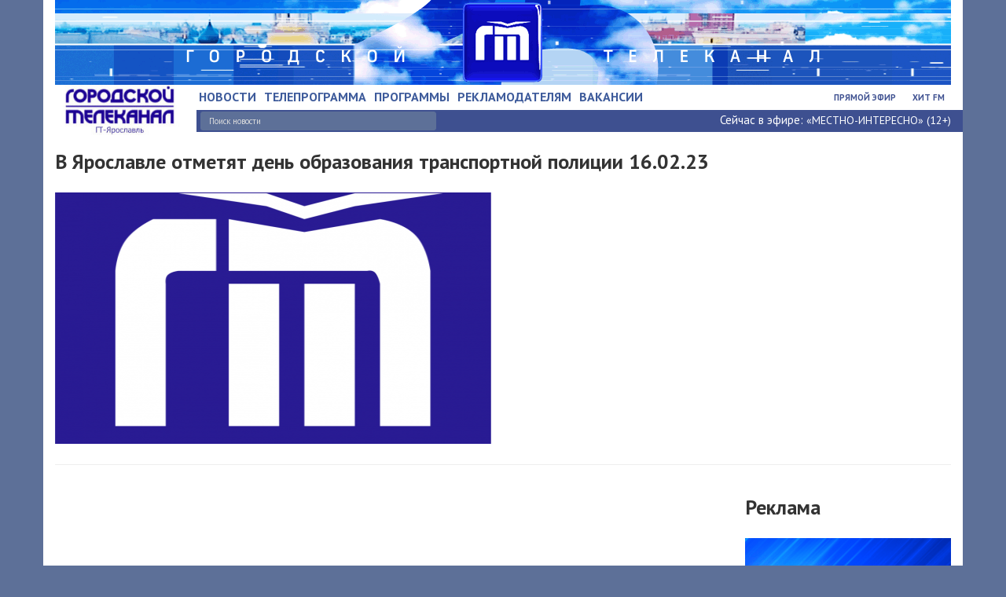

--- FILE ---
content_type: text/css
request_url: https://gtk.tv/html/css/custom.css
body_size: 5636
content:
article, aside, details, figcaption, figure, 
footer, header, hgroup, menu, nav, section {
    display: block;
}
body {
    line-height: 1;
    background: #5d7098;
}
ol, ul {
    list-style: none;
    -webkit-padding-start: 0px;
    -moz-padding-start: 0px;
}
blockquote, q {
    quotes: none;
}
blockquote:before, blockquote:after,
q:before, q:after {
    content: '';
    content: none;
}
table {
    border-collapse: collapse;
    border-spacing: 0;
}

p {
    margin: 0 0 10px;
}

* {
    font-family: 'PT Sans', sans-serif;
}

.italic {
    font-style: normal;
    font-weight: normal;
}

@media (min-width: 990px){
.mejs-container.svg.mejs-video {

    width: 60%!important;
}
.gtk-news.one .gtk-news-image-main .col-md-4{

width: 35%!important;

}

}

img {
    vertical-align: middle;
    max-width: 100%;
    height: normal;
    
}

@media (max-width: 660px){
    .gtk-news.one .row .col-md-12{

        flex-wrap: wrap;

    }
}
.livebackg.close 
{
    background: rgba(255,255,255,0.5);
    margin-right: -5px;
    margin-top: -5px;
    padding: 1px 5px;
    opacity: 1;
    border-radius: 0px 5px 0px 5px;
}

.headslider img {

}

.row.info-top-block {
    padding-top: 25px;
    font-size: 14px;
    margin-bottom: 0px;
}

section.document {
    //background: #f3f5f6;
   // background: #EDF1F3;
}

footer {
   // background: #3e5090;
   // padding-top: 30px;
   // padding-bottom: 20px;
}

footer .container {
    padding-top: 30px;
   padding-bottom: 20px;
       background: rgba(62, 91, 155, 1);
}

.pd-right-5px {
    padding-right: 5px;
}

.container{
    background: #ffffff;
}
.row.main-menu-top {
	margin-top: 4px;
}

#main-menu {
    display: table;
    width: 100%;
    margin-top: 3px;
}
#main-menu li {
    display: table-cell;
    text-align: left;
}
#main-menu a {
    display: block;
    font-size: 16px;
    color: #3e5b9b;
    text-align: left;
    padding: 0 10px 0 0;
    text-align: center;
	font-weight: 700;
}

.no-padding {
    /* padding: 0px!important; */
}

.col-no-padding {
     padding: 0px!important; 
}
.no-padding-left {
    padding-left: 0px!important;
}

#main-menu ul {
    padding: 0px;
    display: table-row;
}

.secondary-menu {
    display: table;
    width: 100%;
}
.secondary-menu li {
    display: block;
    float: right;
    margin-left: 5px;
    /*width: 88px;*/
}

.secondary-menu a {
    display: block;
    font-size: 11px;
    color:#3e5090;
    text-align: center;
	border: 1px solid #fff;
   /* border: 1px solid #3e5090;
    border-radius: 3px; */
    padding: 6px 7px;
	text-transform: uppercase;
	font-weight: 600;
}

.secondary-menu li.active a, .secondary-menu a:hover {
    background: #3e5090;
	border: 1px solid #3e5090;
    border-radius: 3px;
    color: #fff;
    text-decoration: none;
}

.line-under-menu {
	background: #3e5090;
	color: #fff;
	margin-top: 3px;
}
.line-under-menu {
	background: #3e5090;
	color: #fff;
	margin-top: 3px;
}

p.header-traffic {
    text-align: right;
}

p.header-money {
    text-align: center;
}

p.header-weather {
    text-align: center;
}

.info-top-block p {
    line-height: 29px;
    margin-bottom: 8px;
    font-weight: bold;
}

#now-on-tv {
    text-align: right;
    margin-bottom: 5px;
    margin-top: 5px;
    font-size: 15px;
}
#now-on-tv a {
	color: #fff;
}

.nanobar.nb-first .bar {
    height: 3px;
    background: #8753a1;
}

.nanobar.nb-second {
    top: 3px;

}
.nanobar.nb-second .bar {
    height: 4px;
    background: #d875f4;
}


.gtk-news-image h2 .gtk-news-cont {
    font-size: 14px;
    display: block;
    text-transform: uppercase;
    color: #ffffff;
    font-weight: bold;
    //display: flex;
    min-height: 40px;
    align-items: center;
    padding: 5px 10px;
    background: rgba(62, 91, 155, 0.8);
    line-height: 17px;
}

.gtk-news-image h2 .gtk-news-cont {
    position: absolute;
    bottom: 20px;
    line-height: 16px;
    color: #fff;
    width: 100%;
    left: 0px;
    display: block;
}

.gtk-news-cont a {
	color: #fff;
}
.gtk-news-cont a div {
	max-height: 50px;
	overflow: hidden;
	display: inline-block;
}
.gtk-news-image h2 a:hover{
	text-decoration: none !important;
}

.gtk-news-sub{
	margin-bottom: 0px !important;
}

.gtk-news-sub .group_alias_btn{
	color: #fff;
	text-align: left;
	font-weight: 700;
	font-size: 10px;
	border:none;
	padding: 0px;
}

.gtk-news-sub .news_date{
	float: right;
	text-align: right;
}

.gtk-news-image .gtk-news-info{
    background: rgba(62, 91, 155, 0.8);
    margin-bottom: -4px;
    margin-right: -10px;
    margin-left: -10px;
    box-sizing: border-box;
    padding-right: 10px;
    padding-left: 10px;
	font-size: 10px;
}

.gtk-news-sub .group_alias_btn:hover {
    color: #fff;
    border:none;
    background:none;
}

.gtk-news-sub .news_date{
	text-align: right;
	font-size: 10px;
	font-weight: bold;
	color: #fff;
}

.gtk-news-image {
    position: relative;
}
.gtk-news-image a span {
    font-size: 18px;
}
.gtk-news-text {
    font-size: 14px;
    font-weight: normal;
}

.gtk-news-right {
    font-weight: bold;
    line-height: 17px;
    margin-bottom: 30px;
    margin-top: -10px;
}

section.document.grayback {
   // background: #3e5090;
}

.news-market a {
    color: #3e5b9b;
    text-decoration: underline;
    font-weight: bold;
}

.news-market h2 {
    font-size: 24px;
    margin-bottom: 40px;
    margin-top: 0px;
}

.news-market h3 {
    font-size: 16px;
}

.market-news-date {
    color: #999999;
    font-size: 12px;
}

.social-block-wrap {
    margin-bottom: 10px;
}

.partners-main h2 {
    font-size: 26px;
    font-weight: bold;
    margin-bottom: 25px;
}

.owl-item {
    cursor: pointer;
}

.partners-main {
    margin-bottom: 50px;
}

.first-sect {
   // padding-top: 30px;
}
.first-sect .container{
    padding-top:0px;
}
.header-traffic a {
    text-decoration: underline;
}

.adversting-block-1 .document-advertising {
    margin-bottom: 29px;
    text-align: center;
}

.programs-main h2 a {
    font-size: 26px;
    //color: #fff;
    color: #3e5090;
    text-decoration: underline;
    font-weight: bold;
}

.prog-bot .desc a {
   // color: #fff;
      color: #3e5b9b;
    text-decoration: underline;
    font-size: 16px;
    font-weight: bold;
}

.programs-main h2 {
    margin-top: 25px;
    margin-bottom: 25px;
}

.prog-bot .desc {
    margin-top: 10px;
    margin-bottom: 40px;
}

.news-market, .soc-plugin-block {
    margin-top: 40px;
}

.news-action-wrap > .news-action-block > div {
    text-align: center;
}

.news-action-wrap {
/*    background: #fff;
    padding-top: 30px;
    padding-bottom: 30px;*/
}

.news-action-block .col-md-2 p label {
    width: 100%;
}

.news-action-block .col-md-2 p a, .pretty-btn {
    display: block;
    font-size: 16px;
    color: #fff;
    text-align: center;
    border: 1px solid #3e5090;
    border-radius: 3px;
    padding: 6px 15px;
    background: #3e5090;
    cursor: pointer;
    font-weight: normal;
}

.news-action-block .col-md-2 p a:hover, .pretty-btn:hover {
    color: #3e5090;
   // background: #fff;
    text-decoration: none;
}


p.wpap-img {
    min-height: 65px;
    cursor: pointer;
}

button.gtk-button.white.search {
    background: none;
    border: none;
    width: 100%;
    min-height: 65px;
    padding: 9px;
    margin-bottom: 10px;
}

input.top-new-search-input {
    color: #fff;
    text-decoration: none;
    border: 1px solid #5d7098;
    padding: 4px 10px;
    border-radius: 3px;
    width: 300px;
    font-size: 11px;
    background: #5d7098;
	margin: 2px;
}

input.section-document-new-search-input {
    color: #3e5090;
    text-decoration: none;
    border: none;
    padding: 4px 10px;
    border-radius: 3px;
    width: 100%;
    font-size: 11px;
    line-height: 20px;
    background: #fff;
}



.news-action-block input.section-document-new-search-input {

    line-height: 16px;
    border: 1px solid;
}


::-webkit-input-placeholder { /* Chrome/Opera/Safari */
  color: #3e5090;
}
::-moz-placeholder { /* Firefox 19+ */
  color: #3e5090;
}
:-ms-input-placeholder { /* IE 10+ */
  color: #3e5090;
}
::placeholder {
  color: #3e5090;
}

input.top-new-search-input::-webkit-input-placeholder { /* Chrome/Opera/Safari */
  color: #ddd;
}
input.top-new-search-input::-moz-placeholder { /* Firefox 19+ */
  color: #ddd;
}
input.top-new-search-input:-ms-input-placeholder { /* IE 10+ */
  color: #ddd;
}
input.top-new-search-input::placeholder {
  color: #ddd;
}

:focus {
    outline: 0;
}

#now-on-tv a {
    font-size: 14px;
}

.news-action-block label {
    width: 100%;
    cursor: pointer;
}


.video-block-wrap h2 {
    color: #3e5090;
    font-weight: 26px;
    font-weight: bold;
    cursor: pointer;
    text-decoration: underline;
}

.document-advertising img {
    max-width: 100%;
}

.news-action-block {
  //  background: #fff;
  //  padding-top: 30px;
  //  padding-bottom: 30px;
}

.news-action-block .container{
    padding-top: 30px;
    padding-bottom: 30px; 
}

.news-action-wrap {
    margin-top: 30px;
}

.video-block-wrap {
    margin-bottom: 20px;
}

.adversting-block-video {
    margin-bottom: 50px;
}

.adversting-block-program {
    margin-bottom: 50px;
}

.adversting-block-header .owl-carousel {
    display: none;
}

.col-md-6.f-menu ul {
    display: table;
    width: 100%;
}

.col-md-6.f-menu li {
    display: table-cell;
    text-align: center;
}

.col-md-6.f-menu li a {
    font-size: 18px;
    color: #fff;
}

.col-md-3.f-soc ul {
    width: 100%;
    display: table;
}

.col-md-3.f-soc ul li {
    display: table-cell;
    text-align: center;
}

.f-counter > a > img {
}

.f-counter > a {
    display: block;
    float: left;
    width: 30%;
    margin-left: 1%;
}


.row .f-counter {
    display: block;
}

.f-info {
    text-align: center;
    color: #ababab;
    font-size: 16px;
    padding-top: 7px;
    margin-top: 7px;
}

.gtk-news-rt {
    color: #ccced7;
    border: 2px solid;
    float: left;
    display: block;
    width: 32px;
    border-radius: 40px;
    padding: 7px 4px;
    font-weight: bold;
}

.f-gb a {
    float: left;
    display: block;
    padding-top: 5px;
    margin-left: 5px;
}

.row .f-gb {
    display: block;
    margin-top: 7px;
}

.prog-bot .desc p {
    font-weight: bold;
    line-height: 17px;
    margin-bottom: 30px;
    margin-top: 10px;
    font-size: 14px;
    //color: #fff;
    font-weight: normal;
}

.f-soc {
    padding-top: 2px;
}

.f-menu {
    padding-top: 5px;
}

.gtk-news-image h2 {
    position: relative;
}

.clear {
    clear: both;
}
.clear_smart {
    clear: both;
    width: 100%;
}

.owl-carousel .owl-video-wrapper {
    background: none!important;
}

.col-padding-left-menu {
    padding-left: 3px!important;
}

div#main-menu a {
	text-decoration: none;
	text-transform: uppercase;
    
}

div#main-menu a span:hover {
    border-bottom: 2px solid #3e5090;
}

.program-list .prog-bot .desc p {
    color: #000;
}


.program-list .prog-bot .desc a {
    color: #000;
}

.addon-with-img img {
    max-width: none;
}

button.btn.btn-secondary.addon-with-img {
    background: #fff;
    border: 1px solid #8e5090;
    padding: 5px 12px;
}

.section-document-search-programs {
    margin-top: 20px;
    margin-bottom: 10px;
}

.detail-bl-desc video {
    max-width: 100%;
}

span.news_date {
    width: 50%;
    float: left;
    display: block;
    text-align: left;
    line-height: 25px;
    margin-left: 10px;
    color: #999999;
    font-size: 11px;
}


.group_alias_btn {
    width: 45%;
    float: left;
    display: block;
    text-align: center;
    border: 1px solid;
    border-radius: 3px;
    line-height: 23px;
    max-width: 100px;
    font-size: 11px;
    color: #3e5090;
    font-weight: normal;
}

.group_alias_btn:hover {
    color: #fff;
    border-color: #f3f5f6;
    background-color: #3e5090;

}

.gtk-news-sub {
    margin-top: 10px;
    margin-bottom: 35px;
}

section.document.news-list h1 {
    font-size: 26px;
    font-weight: bold;
}

.gtk-button-sub {
    float: left;
    display: block;
    text-align: center;
    border: 1px solid;
    border-radius: 3px;
    line-height: 23px;
    font-size: 11px;
    color: #3e5090;
    padding: 0 9px;
    margin-right: 5px;
    min-width: 100px;
        margin-bottom: 5px;
}

.gtk-button-sub:hover, .gtk-button-sub.active {
    color: #fff;
    border-color: #3e5090;
    background-color: #3e5090;
}

.blue-add {
    font-size: 12px;
    border: 1px solid #3e5090;
    border-radius: 3px;
    background: #3e5090;
    color: #f3f5f6;
    font-weight: bold;
    padding: 3px 20px;
    float: left;
}

.blue-add:hover {
    background: #f3f5f6;
    color: #3e5090;
    text-decoration: none;
}

#news-region-switcher span {
    font-weight: bold;
    line-height: 20px;
}

#news-region-switcher {
    display: block;
    float: left;
    margin-right: 20px;
}

.news-page-action-group-2 form {
    /* float: left; */
    display: inline-block;
    font-size: 12px;
    font-weight: bold;
    color: #3e5090;
    width: 85px;
    margin-right: 20px;
}

.news-page-action-group-2>a {
    /* float: left; */
    display: inline;
    line-height: 18px;
    margin-right: 20px;
    font-size: 12px;
    font-weight: bold;
    color: #3e5b9b;
    text-decoration: none;
}

.news-page-action-group-2>a>img {
    margin-right: 5px;
}

.news-page-action-group-2>a>span {
    border-bottom: 1px dashed;
}

hr.custom-hr {
    border-color: #ced8df;
    margin-top: 14px;
}

hr.custom-hr2 {
    border-color: #ced8df;
    margin-top: 20px;
}

.news-page-action-group-2>form span {
    border-bottom: 1px dashed;
    margin-left: 5px;
}

.col-xs-12.col-md-4.news-page-action-group-2 {
    text-align: right;
    line-height: 0;
}

.news-page-action-group-1 {
    margin-top: 4px;
}

#load-more-news {
    margin: 0 auto;
    border: 1px solid #3e5090;
    width: 220px;
    text-align: center;
    background-color: inherit;
    padding: 5px 0px;
    border-radius: 3px;
    color: #3e5090;
    background: inherit;
    cursor: pointer;
    margin-bottom: 50px;
    font-size: 16px;
}

#load-more-news:hover {
    border: 1px solid dashed;
    color: #f3f5f6;
    background: #3e5090;
}

.gtk-news-right p {
    font-weight: normal;
}

.last-broadcast-desc .gtk-news-text {
    font-size: 14px;
}

.last-broadcast-desc h3 {
    margin-top: 0px;
    font-size: 26px;
    font-weight: bold;
    text-decoration: underline;
}

.program-page h1 {
    font-weight: bold;
    font-size: 26px;
    margin-bottom: 25px;
}

.news-action-block h1 {
    text-align: left;
    font-size: 26px;
    font-weight: bold;
    margin-bottom: 25px;
    margin-top: 0;
}

.document.gtk-programs-one h1 {
    font-size: 26px;
    font-weight: bold;
    margin-bottom: 25px;
}

.document.gtk-news-one h1, .adversting-block-1 h2, .document.gtk-history76-one h2 {
    font-size: 26px;
    font-weight: bold;
    margin-bottom: 25px;
    margin-top: 25px;
}

.type-page-sect .container .row h1, .default-h, .gtk-news.one > h1 {
    text-align: left;
    font-size: 26px;
    font-weight: bold;
    margin-bottom: 25px;
    margin-top: 25px;
}

.body {
  // background: #EDF1F3; 
    //background-color: #f3f5f6;
}

.tv-prog-list>div {
    border-bottom: 1px solid #ced8df;
    margin: 10px 0;
}

.tv-prog-list h2 {
    font-size: 16px;
    margin-top: 0px;
}

.tv-prog-list>div.gtk-news-item.none * {
    color: #8c8c8c;
}

.tv-prog-list>div.gtk-news-item.none a {
    color: #619bb9;
}

ul.gtk-button-ul.big-white {
    display: inline;
}

ul.gtk-button-ul.big-white li {
    display: inline-block;
    background: #fff;
    font-size: 13px;
    text-align: center;
    border: 1px solid #3e5090;
    border-radius: 3px;
    padding: 13px 10px;
}

ul.gtk-button-ul.big-white li a {
    color: #3e5090;
    display: grid;
}

ul.gtk-button-ul.big-white li.active, ul.gtk-button-ul.big-white li:hover {
    background: #3e5090;
    color: #fff;
    text-decoration: none;
}

ul.gtk-button-ul.big-white li.active a, ul.gtk-button-ul.big-white li:hover a {
    color: #fff;
}

a.cform-left, a.cform-right {
    top: 6px;
    position: relative;
}

.tv-calendar label.gtk-button.white {
    line-height: 40px;
    vertical-align: middle;
    font-size: 15px;
    display: inline-block;
    background: #fff;
    text-align: center;
    border: 1px solid #3e5090;
    border-radius: 3px;
    padding: 0px 10px;
    cursor: pointer;
    color: #3e5090;
}

.tv-calendar label.gtk-button.white:hover {
    background: #3e5090;
    color: #fff;
    text-decoration: none;
}

.tv-prog-list>div.gtk-news-item.active h2 {
    font-weight: bold;
}

.document-menu.hit-fm-menu {
    margin-top: 30px;
}

.margin-top-none {
    margin-top: 0px;
}

.histoty-item h2 {
    font-size: 20px;
    margin-top: 0px;
}

.history-list {
    margin-bottom: 30px;
}

#updateHistory {
    margin: 0 auto;
    border: 1px solid #8f5291;
    width: 220px;
    text-align: center;
    padding: 5px 0px;
    border-radius: 3px;
    color: #8f5291;
    cursor: pointer;
    margin-bottom: 50px;
    margin-top: 30px;
    font-size: 16px;
}

#updateHistory:hover {
    color: #fff;
    background: #8f5291
}

.federal-news-list {
    text-align: left;
}

.row.federal-news-list h2 {
    font-size: 20px;
}

.federal-news-list .gtk-news-right {
    margin-bottom: 15px;
}

.federal-news-list .gtk-news-info {
    font-size: 13px;
    margin-top: 5px;
}

section.gtk-news-one .gtk-news.one .gtk-news-info {
    line-height: 25px;
    margin-top: 30px;
    margin-bottom: 20px;
}

section.gtk-news-one .gtk-news.one .gtk-news-info a {
    margin-right: 5px;
}

.mejs-container .mejs-button.mejs-fullscreen-button, .mejs-container .mejs-button.mejs-volume-button {
    width: 24px!important;
}

/**/
@media screen and (min-width: 412px) { 

    .mobile.secondary-menu {
        margin-top: 10px;
    }

    a#pull {
        margin-top: 25px;
    }
    
}

/**/
@media screen and (min-width: 700px) { 

    .mobile.secondary-menu {
        margin-top: 30px;
    }

    a#pull {
        margin-top: 45px;
    }

}

@media screen and (max-width: 992px) { 
    .gtk-news-image .visible-sm.visible-xs { 
        margin: 0 auto;
        width: 100%;
        height: auto;
    }

    .gtk-news-image img{
        width: 100%;
        height: auto;
    }
    .gtk-news-image, .gtk-news-right {
        text-align: center;
    }

    .gtk-news-image h2 a {
        width: 100%;
        left: 0;
    }

    .col-md-6.f-menu li a, .f-info {
        font-size: 12px;
    }

    .row .f-counter, .gtk-news-sub {
        display: none;
    }

    .row .f-gb {
        margin: 0 auto;
        display: block;
        width: 180px;
        margin-top: 10px;
    }

    .news-page-action-group-2 {
        text-align: left!important;
        margin-bottom: 5px;
    }

    section.gtk-news-one .gtk-news.one .gtk-news-info {
        margin-top: 30px;
        margin-bottom: 10px;
    }

    .programs-main .prog-main .prog-top {
        text-align: center;
    }

    .programs-main .prog-main  .prog-bot {
        text-align: center;
    }

    .programs-main > h2 {
        text-align: center;
    }

    .owl-carousel .owl-video-wrapper {
        margin: 0 auto;
    }

    .video-block-wrap h2 {
        text-align: center;
    }

    .news-market h2, .partners-main h2 {
        text-align: center;
    }



    .news-page-action-group-1 {
        margin-bottom: 10px;
    }

}
@media screen and (min-width: 992px) and (max-width: 1200px) {
    .secondary-menu li {
        margin-left: 1%;
        width: 49%;
        margin-bottom: 1px;
    }
}

#sand-menu {
    width: 100%;
    background: #3e5c9c;
    font-size: 11pt;
    font-family: 'PT Sans', Arial, sans-serif;
    font-weight: bold;
    position: relative;
    margin-top: 1px;
}  
#sand-menu ul {
    padding: 0;
    margin: 0 auto;
    width: 100%;
}  

#sand-menu li {
    display: inline;
    float: left;
    width: 100%;
}  


.clearfix:before,  
.clearfix:after {  
    content: " ";  
    display: table;  
}  
.clearfix:after {  
    clear: both;  
}  
.clearfix {  
    *zoom: 1;  
}  


#sand-menu a {
    color: #fff;
    display: inline-block;
    width: 100%;
    text-align: center;
    text-decoration: none;
    line-height: 40px;
}  
#sand-menu li a {
    border-bottom: 1px solid #ffffff;
    box-sizing:border-box;
    -moz-box-sizing:border-box;
    -webkit-box-sizing:border-box;
}  
#sand-menu li:last-child a {  
    border-right: 0;  
}  
#sand-menu a:hover, #sand-menu a:active {  
    background-color: #3e5090;  
}  

#pull {
  position: relative;
  display: block;
  height: 25px;
  margin-top: 14px;
}
#pull:before {
  content: "";
  position: absolute;
  right: 0;
  top: 4px;
  width: 100%;
  max-width: 30px;
  height: 4px;
  background: #3e5c9c;
  box-shadow: 0 0px 0 0 #3e5c9c, 0 8px 0 0 #3e5c9c, 0 17px 0 0 #3e5c9c;
}

#submit_news_form button.btn {
    display: block;
    font-size: 11px;
    color: #3e5090;
    text-align: center;
    border: 1px solid #3e5090;
    border-radius: 3px;
    padding: 6px 20px;
    background: #ffffff;
}

#submit_news_form button.btn:hover {
    background: #8E5090;
    color: #fff;
    text-decoration: none;
}

#submit_news_form
 .span7 {
    margin-top: 15px;
}

section.document.gtk-programs-one h2 {
    font-size: 26px;
    font-weight: bold;
    margin-bottom: 25px;
}

.news-market h2 >
 a {
    font-size: 26px;
    font-weight: bold;
}

.mobile.secondary-menu li {
    width: 48%;
    float: left;
    margin: 2px 1%;
}

.gtk-news-text {
    font-size: 14px;
    font-weight: normal;
    line-height: 1;
}

--- FILE ---
content_type: application/javascript
request_url: https://gtk.tv/html/js/custom.js
body_size: 2026
content:
$(document).ready(function(){

    $(function() {
        var pull        = $('#pull');
            menu        = $('#sand-menu');
            menuHeight  = menu.height();

        $(pull).on('click', function(e) {
            e.preventDefault();
            menu.slideToggle();
        });

        // $(window).resize(function(){
        //     var w = $(window).width();
        //     if(w > 992 && menu.is(':hidden')) {
        //         menu.removeAttr('style');
        //     }
        // });
    });



    // Owl
    $(".partners-main .owl-carousel").owlCarousel({
        loop:true,
        items:4,
        margin:30,
        dots:false,
        nav:true,
        autoplay:true,
        autoplayTimeout:2000,
        autoplayHoverPause:true,
        navText:["<i class='fa fa-chevron-left'></i>","<i class='fa fa-chevron-right'></i>"],
        responsiveClass:false,
        responsive:{
            0:{
                items:2,
            },
            990:{
                items:4,
            },
        }
    });      

    $("#OwlCarouselNews").owlCarousel({
        loop:true,
        items:1,
        // animateOut: 'slideOutDown',
        // animateIn: 'flipInX',
        // animateOut: 'fadeOut',
        // animateIn: 'fadeIn',
        margin:0,
        // smartSpeed:450,
        dots:false,
        nav:true,
        autoplay:true,
        autoplayTimeout:5000,
        autoplayHoverPause:false,
        navText:["<i class='fa fa-chevron-left'></i>","<i class='fa fa-chevron-right'></i>"],
        responsiveClass:true,
    });         


    $(".adversting-block-video .owl-carousel").owlCarousel({
        loop:true,
        items:4,
        margin:30,
        dots:false,
        nav:true,
        autoplay:true,
        autoplayTimeout:2000,
        // autoplayHoverPause:true,
        navText:["<i class='fa fa-chevron-left'></i>","<i class='fa fa-chevron-right'></i>"],
        responsiveClass:false,
        responsive:{
            0:{
                items:2,
            },
            990:{
                items:4,
            },
        }
    });        

    $(".adversting-block-program .owl-carousel").owlCarousel({
        loop:true,
        items:4,
        margin:30,
        dots:false,
        nav:true,
        autoplay:true,
        autoplayTimeout:2000,
        // autoplayHoverPause:true,
        navText:["<i class='fa fa-chevron-left'></i>","<i class='fa fa-chevron-right'></i>"],
        responsiveClass:false,
        responsive:{
            0:{
                items:2,
            },
            990:{
                items:4,
            },
        }
    });     

    $(".adversting-block-2 .owl-carousel").owlCarousel({
        loop:true,
        items:4,
        margin:30,
        dots:false,
        nav:true,
        autoplay:true,
        autoplayTimeout:2000,
        // autoplayHoverPause:true,
        navText:["<i class='fa fa-chevron-left'></i>","<i class='fa fa-chevron-right'></i>"],
        responsiveClass:false,
        responsive:{
            0:{
                items:2,
            },
            990:{
                items:4,
            },
        }
    });    

     $('#OwlCarousel2').owlCarousel({
        items:1,
        merge:false,
        loop:true,
        margin:10,
        video:true,
        lazyLoad:true,
        center:true,
        videoWidth: 360, // Default false; Type: Boolean/Number
        videoHeight: 270, // Default false; Type: Boolean/Number
        responsive:{
            0:{
                items:1,
                videoHeight: 240, 
                videoWidth: 320,
            },
            600:{
                items:2,
                videoHeight: 180, 
                videoWidth: 303,
            },
            990:{
                items:3,
                videoHeight: 180, 
                videoWidth: 303,
            },
            1200:{
                items:3,
                videoHeight: 270, 
                videoWidth: 370,
            }
        }
    })

    $(".partners-main .owl-item img").click(function(){
        window.location = $(this).attr("data-url"); 
    });
if (window.location.pathname == "/news-market/") {
        $(".owl-item a").attr('rel','nofollow');}


    // datepicker
    $.datepicker.regional['ru'] = { 
        closeText: 'Закрыть', 
        prevText: '&#x3c;Пред', 
        nextText: 'След&#x3e;', 
        currentText: 'Сегодня', 
        monthNames: ['Январь','Февраль','Март','Апрель','Май','Июнь', 
        'Июль','Август','Сентябрь','Октябрь','Ноябрь','Декабрь'], 
        monthNamesShort: ['Янв','Фев','Мар','Апр','Май','Июн', 
        'Июл','Авг','Сен','Окт','Ноя','Дек'], 
        dayNames: ['воскресенье','понедельник','вторник','среда','четверг','пятница','суббота'], 
        dayNamesShort: ['вск','пнд','втр','срд','чтв','птн','сбт'], 
        dayNamesMin: ['Вс','Пн','Вт','Ср','Чт','Пт','Сб'], 
        dateFormat: 'dd.mm.yy', 
        firstDay: 1, 
        isRTL: false 
    };

    $.datepicker.setDefaults($.datepicker.regional['ru']);


    // JQ Slides    
    $("#slides").slidesjs({
        play: {
             active: true,
             auto: true,
             interval: 4000,
             swap: true,
             pauseOnHover: true,
             restartDelay: 2500
        }
    });


    $( "#input-date" ).datepicker({dateFormat:'dd.mm.yy'});
    $( "#input-date-min" ).datepicker({dateFormat:'dd.mm.yy'}); 


    /*Подгрузка новостей по клику*/

    $("#load-more-news").click(function(){
        $.ajax({
            type: "POST",
            url: "/page/ajaxNewsLoader.php",
            data: { 
                region: $('#regionLoader').val(), 
                groups: $('#groupsLoader').val(),
                count: $('#countLoader').val(),
                page: Number($('#pageNewsLoader').val())+1,
                selectedGroup: $('#selectedGroupLoader').val(),
            },
            success: function(msg){
                $('#news-list-ajax').append( msg );
                $('#pageNewsLoader').val(Number($('#pageNewsLoader').val())+1);
            }
        });

    });    

    /*Подгрузка History76 по клику*/

    $("#updateHistory").click(function(){
        nextpage = Number($('#updateHistory').attr('page-data'))+1;
        $.ajax({
            type: "GET",
            url: "/ajax/gtk-history/",
            data: { 
                nsub: $(this).attr('nsub-data'), 
                page: nextpage, 
            },
            success: function(msg, page){
                $('#laoderHistory76').append( msg );
                $('#updateHistory').attr('page-data', nextpage)
            }
        });
    });    


});


function repage (form)
{
    form.submit();
}

--- FILE ---
content_type: application/javascript
request_url: https://gtk.tv/cms/html/js/j.js
body_size: 11522
content:
// JavaScript Document

function j ()
{
//----------------------------------------------------------------------------
//  ==========================================================================
//----------------------------------------------------------------------------
	var jurl   = '/home/';
	var jimage = jurl + 'image/';
	
	var funArray  = new Array();
	var objects   = new Array();
	var id_number = 1;
	var hash_org  = '';
	var _HASH     = false;
	
	var mx = 0;
	var my = 0;
	var mb = false;
	
	function construct ()
	{
		bypass(function (element) {
			if (!element.jdxt)
			{
				for (var i in funArray) if ( (att = element.getAttribute(i)) !== null ) funArray[i](element,att);
				element.jdxt = true;
			}
		});
		
		if ( hash_org != location.hash )
		{
			var hash = location.hash.split('#');
			
			if (hash[1])
			{
				hash  = (hash[1]+'&').split('&');
				_HASH = new Object();
				
				for (var i in hash) if (hash[i])
				{
					var read       = (hash[i]+'=').split('=');
					_HASH[read[0]] = read[1] ? read[1] : false;
				}
			}
			
			hash_org = location.hash;
		}
		
		setTimeout(construct,50);
	}
	
	construct();
	//------------------------------------------------------------------------
	//------------------------------------------------------------------------
	$(document).mousemove(function (element)
	{
		mx = element.pageX; 
		my = element.pageY; 
	});
	
	$(document).mousedown(function () {mb = true;});
	$(document).mouseup(function () {mb = false;});
	//------------------------------------------------------------------------
	//------------------------------------------------------------------------
	function add (name, fun) { if (!funArray[name]) funArray[name] = fun; }
	this.add = add;
	//------------------------------------------------------------------------
	//------------------------------------------------------------------------
	function url_home ()
	{
		return jurl;
	}
	this.url_home = url_home;
	//------------------------------------------------------------------------
	//------------------------------------------------------------------------
//----------------------------------------------------------------------------
//  function  ================================================================
//----------------------------------------------------------------------------
	function bypass (fun, start)
	{
		if (!start) start = document;
		if (typeof(fun) != 'function') return;
		
		var elements = start.childNodes;
		
		for (var i in elements) if (elements[i] && elements[i].nodeType == 1)
		{
			fun(elements[i]);
			bypass(fun,elements[i]);
		}
	}
	//------------------------------------------------------------------------
	//------------------------------------------------------------------------
	var loading_number = 0;
	function loading (next)
	{
		var div_loading = document.getElementById('loading_394756397');
		
		if (!div_loading)
		{
			$('body').append('<div id="loading_394756397" style="position:fixed; width:100%; left:0px; bottom:5%; text-align:center;" class="cms-loading"><img style="background:"white; display:inline-block; padding:5px 10px; border:1px solid #EEE; border-radius:7px; box-shadow:0px 0px 3px #EEE;" src="/cms/html/image/loading.gif" width="220" height="19"></div>');
			div_loading = document.getElementById('loading_394756397');
		} 
		
		if (div_loading)
		{
			if (next)
			{
				loading_number++;
				div_loading.style.display = 'block';
			}
			else
			{
				if (loading_number > 0) loading_number--;
				
				if (loading_number == 0)
				{
					div_loading.style.display = 'none';
				}
			}
		}
	}
	//------------------------------------------------------------------------
	//------------------------------------------------------------------------
	function clearSelection() 
	{
		if(document.selection && document.selection.empty) 
		{
			document.selection.empty();
		} 
		else if(window.getSelection) 
		{
			var sel = window.getSelection();
			sel.removeAllRanges();
		}
	}
	//------------------------------------------------------------------------
	//------------------------------------------------------------------------
	var goID_number = 1;
	function goID (ids) 
	{
		if (!ids)
		{
			return 'rand_'+(goID_number++);
		}
		
		var name = ids.getAttribute('id');
		
		if (!name)
		{
			var name = 'rand_'+(goID_number++);
			ids.setAttribute('id',name);
		}
		
		return name;
	}
	//------------------------------------------------------------------------
	//------------------------------------------------------------------------
	ajax = function (url, fun, data) 
	{
		loading(1);
		
		$.ajax({
			'type'   : 'POST',
			'url'    : url,
			'data'   : data,
			'success': function (read) {
				if (fun) fun(read);
				loading();
			}
		});
	}
	this.ajax = ajax;
	//------------------------------------------------------------------------
	//------------------------------------------------------------------------
	function iframe (ids)
	{
		var ids  = ( typeof(ids) == 'string' ? document.getElementById(ids) : ids);
		
		if ( ids && ids.nodeName == 'IFRAME' )
		{
			var read = ( ids.contentDocument  ? ids.contentDocument : ids.contentWindow.document );
			if (!read) read = window.ids[ids.id].document;
			
			if (read)
			{
				read = ( read.XMLDocument ? read.XMLDocument : read );
				read = read.body.innerHTML;
				
				return read;
			}
		}
		
		return '';
	}
	this.iframe = iframe;
	//------------------------------------------------------------------------
	//------------------------------------------------------------------------
	var maxZoom = 10000;
	positioning = function (ids, fun, str, mve, animate, move_no, move_ids, zoom, rziro)
	{
		if (typeof(fun) != 'function') fun = false;
		if (typeof(str) != 'function') str = false;
		if (typeof(mve) != 'function') mve = false;
		
		var id_object = false;
		
		if ( objects['positioning'] ) id_object = objects['positioning'];
		else
		{
			id_object = goID();
			
			$('body').append('<div id="'+id_object+'" style="position:fixed; top:0px; left:0px; width:100%; height:100%; z-index:100000; display:none;"></div>');
			
			id_object = document.getElementById(id_object);
			objects['positioning'] = id_object;
			
			$(id_object).css({'opacity':'0','background':'white'});
		}
		
		if (id_object)
		{
			$(move_ids ? move_ids : ids).css({'cursor':'move'});
			
			if ($(ids).css('position') == 'static') 
			{
				$(ids).css({'position':'relative'});
			}
			
			$(move_ids ? move_ids : ids).mousedown(function ()
			{
				var of = $(ids).offset();
				var ix = mx;
				var iy = my;
				
				of.left = $(ids).css('left');
				of.top  = $(ids).css('top');
				
				if (of.top  == 'auto') of.top  = 0;
				if (of.left == 'auto') of.left = 0;
				
				if (str) str(ids);
				$(id_object).css({'display': 'block'});
				$(ids).css({'z-index': '90000'});
				
				function re_position ()
				{
					clearSelection();
					
					var mleft = (parseInt(of.left) + mx - ix);
					var mtop = (parseInt(of.top)  + my - iy);
					
					if (rziro)
					{
						if (mleft < 0)
						{
							mleft = 0;
						}
						else if (mleft > ($(window).outerWidth() - $(ids).outerWidth()))
						{
							mleft = $(window).outerWidth() - $(ids).outerWidth();
						}
						
						if (mtop < 0)
						{
							mtop = 0;
						}
						else if (mtop > ($(window).outerHeight() - $(ids).outerHeight()))
						{
							mtop = $(window).outerHeight() - $(ids).outerHeight();
						}
					}
					
					if (animate)
					{
						$(ids).stop();
						
						switch (move_no)
						{
							case 'x': 
								$(ids).animate({
									'left': mleft + 'px'
								},30);
							break;
							case 'y':
								$(ids).animate({
									'top': mtop  + 'px'
								},30);
							break;
							default:
								$(ids).animate({
									'top': mtop + 'px',
									'left': mleft + 'px'
								},30);
							break;	
						}
					}
					else
					{
						switch (move_no)
						{
							case 'x': 
								$(ids).css({
									'left': mleft + 'px'
								});
							break;
							case 'y':
								$(ids).css({
									'top': mtop + 'px'
								});
							break;
							default:
								$(ids).css({
									'top': mtop + 'px',
									'left': mleft + 'px'
								});
							break;	
						}
					}
					
					if (mb) 
					{
						if (mve) mve(ids);
						setTimeout(re_position,20);
					}
					else
					{
						if (animate)
						{
							$(ids).stop();
							
							if (zoom)
							{
								zoom = maxZoom++;
								
								if (ids.getAttribute('maxzing'))
								{
									zoom = ids.getAttribute('maxzing');
								}
							}
							else
							{
								zoom = 0;
							}
							
							if (rziro)
							{
								if (mleft < 0)
								{
									mleft = 0;
								}
								else if (mleft > ($(window).outerWidth() - $(ids).outerWidth()))
								{
									mleft = $(window).outerWidth() - $(ids).outerWidth();
								}
								
								if (mtop < 0)
								{
									mtop = 0;
								}
								else if (mtop > ($(window).outerHeight() - $(ids).outerHeight()))
								{
									mtop = $(window).outerHeight() - $(ids).outerHeight();
								}
							}
							
							switch (move_no)
							{
								case 'x': 
									$(ids).animate({
										'left': mleft + 'px'
									},20,false,function () { if (fun) fun(ids); $(ids).css({'z-index': zoom}); });
								break;
								case 'y':
									$(ids).animate({
										'top':  mtop + 'px'
									},20,false,function () { if (fun) fun(ids); $(ids).css({'z-index': zoom}); });
								break;
								default:
									$(ids).animate({
										'top':  mtop + 'px',
										'left': mleft + 'px'
									},20,false,function () { if (fun) fun(ids); $(ids).css({'z-index': zoom}); });
								break;	
							}
						}
						else 
						{
							if (fun)
							{
								fun(ids);
							}
							
							$(ids).css({'z-index': 'auto'});
						}
						
						$(id_object).css({'display': 'none'});
						
					}
				}
				
				setTimeout(re_position,10);
			});
			
			return true;
		}
	}
	this.positioning = positioning;
	//------------------------------------------------------------------------
	//------------------------------------------------------------------------
//----------------------------------------------------------------------------
//  funArray  ================================================================
//----------------------------------------------------------------------------
	funArray['type'] = function (ids, data) {
		if (ids.nodeName == 'INPUT' || ids.nodeName == 'TEXTAREA')
		{
			function change () {
				var error = false;
				var value = ids.value;
				
				if (!value && ids.nodeName == 'TEXTAREA')
				{
					value = ids.innerHTML;
				}
				
				if (value)
				{
					switch (data)
					{
						case 'strict':
							if ( !value.match(/^[\w\-\.\_]*$/) ) 
							{
								error = true;
							}
						break;
						case 'number':
							if ( !value.match(/^\d*$/) )
							{
								error = true;
							}
						break;
						case 'email': 
							if ( !value.match(/^[\w\-\.]*\@[\w]*\.[\w]*$/) )
							{
								error = true; 
							}
						break;
						default:
						
						break;
					}
				}
				
				var group_html = document.getElementById(ids.getAttribute('id')+'-group');
				
				if (!error)
				{
					var info_url   = ids.getAttribute('forminfo');
					var info_html  = document.getElementById(ids.getAttribute('id')+'-info');
					
					if (info_url && info_url)
					{
						if (value)
						{
							ajax(info_url,function (read) {
								read = read.split('@@',2);
								
								if (read[0] == 'successfully')
								{
									$(group_html).addClass('success');
									$(group_html).removeClass('error');
								}
								else
								{
									error = true;
									$(group_html).addClass('error');
									$(group_html).removeClass('success');;
								}
								
								info_html.innerHTML = read[1] ? read[1] : '';
							},ids.getAttribute('name')+'='+value);
						}
						else
						{
							info_html.innerHTML = '';
						}
					}
				}
				
				if (!value)
				{
					$(group_html).removeClass('error');
					$(group_html).removeClass('success');
				}
				else if (error)
				{
					$(group_html).addClass('error');
					$(group_html).removeClass('success');
				}
				else
				{
					$(group_html).addClass('success');
					$(group_html).removeClass('error');
				}
			}
			
			$(ids).change(change);
			$(ids).focus(function () {
				$(ids).animate({boxShadowBlur:'10px'},150);
			});
			
			change();
			
			switch (data)
			{
				case 'strict': ids.setAttribute('type','text'); break;
			}
		}
	};
	//------------------------------------------------------------------------
	//------------------------------------------------------------------------
	funArray['ajax'] = function (ids, data) {
		var id_iframe = goID();
		var action    = ids.getAttribute('action');
		
		$(ids).after('<iframe style="display:none;" name="'+id_iframe+'" id="'+id_iframe+'"></iframe>');
		ids.setAttribute('target',id_iframe);
		
		id_iframe = document.getElementById(id_iframe);
		data      = document.getElementById(data);
		
		$(id_iframe).load(function () {
			var read = iframe(id_iframe);
			
			if (data)
			{
				$(data).css({'display':'none'});
			}
			
			if (!read)
			{
				return false;
			}
			
			if (parseInt(read) == 1)
			{
				var url = ids.getAttribute('url');
				
				if (url)
				{
					switch (url)
					{
						case 'reload':
							location.reload();
						break;
						default:
							location.href = url;
						break;
					}
				}
				else
				{
					windowsClose();
				}
			}
			else
			{
				if (data)
				{
					data.innerHTML = read;
					
					$(data).css({'display':'block','opacity':'0'});
					$(data).animate({opacity:1},300);
				}
				else
				{
					alert(read);
				}
			}
		});
	};
	//------------------------------------------------------------------------
	//------------------------------------------------------------------------
	funArray['loading'] = function (ids, data) {
		if (data)
		{
			var id = goID(ids);
			
			function scroll ()
			{
				if ((parseInt($(window).scrollTop()) + $(window).outerHeight()) >= $(ids).offset().top)
				{
					ids.innerHTML = '<div style="text-align:center;"><img src="/cms/html/image/loading-mini.gif" width="50" height="10"></div>';
					
					$.ajax({
						'type'   : 'POST',
						'url'    : data,
						'success': function (read) {
							ids.innerHTML = read;
							$(window).off('scroll.'+id);
						}
					});
				}
			}
			
			$(window).on('scroll.'+id,scroll);
			
			scroll();
		}
	};
	//------------------------------------------------------------------------
	//------------------------------------------------------------------------
	funArray['update-me'] = function (ids, data) {
		if (data)
		{
			var id = goID(ids);
			
			function update ()
			{
				ids.innerHTML = '<div style="text-align:center;"><img src="/cms/html/image/loading-mini.gif" width="50" height="10"></div>';
					
				$.ajax({
					'type'   : 'POST',
					'url'    : data,
					'success': function (read) {
						ids.innerHTML = read;
						$(ids).off('click.'+id);
					}
				});
			}
			
			$(ids).on('click.'+id,update);
		}
	};
	//------------------------------------------------------------------------
	//------------------------------------------------------------------------
	var jposition = new Array();
	var jpos_move = false;
	funArray['position'] = function (ids, data)
	{
		var main_div = ids.parentNode;
		var main_ids = false;
		var elem_ids = false;
		
		while (true)
		{
			if (main_div.nodeName == 'BODY')
			{
				return;
			}
			if (main_div.getAttribute('positiongroup') !== null)
			{
				break;
			}
			else
			{
				main_div = main_div.parentNode;
			}
		}
		
		data = parseInt(data);
		
		if (main_div.getAttribute('positiongroup') !== null)
		{
			main_ids = goID(main_div);
			elem_ids = goID(ids);
			
			if (!jposition[main_ids])
			{
				jposition[main_ids] = new Array();
			}
			
			jposition[main_ids][elem_ids] = {
				'position': data,
				'id': ids
			};
			
			var focus_top    = $(ids).offset().top;
			var focus_height = $(ids).outerHeight();
			var focus_id     = false;
			
			positioning(ids,function () {
				var to_pos = $(focus_id.id).css('top');
				var to_top = $(focus_id.id).offset().top - parseInt(to_pos == 'auto' ? 0 : to_pos) - focus_top;
				
				$(ids).animate({top: to_top+'px'},150,false,function () {
					$(ids).removeClass('go');
					
					if (focus_id.position > data)
					{
						var next_position = focus_id.id.nextElementSibling;
						data              = focus_id.position + 1;
						
						if (!next_position)
						{
							$(main_div).append('<div style="height:0px; width:0px; border:none; margin:0px; padding:0px;"></div>');
							next_position = focus_id.id.nextElementSibling;
						}
					}
					else
					{
						var next_position = focus_id.id;
						data              = focus_id.position;
					}
					
					if (next_position)
					{
						main_div.insertBefore(ids,next_position);
						$(ids).css({'top': '0px'});
						
						jposition[main_ids][elem_ids].position = data;
						ids.setAttribute('position',data);
					}
					
					for (var i in jposition[main_ids])
					{
						if (i != elem_ids)
						{
							var id = jposition[main_ids][i];
							
							$(id.id).css({'top': '0px'});
							
							if (id.position >= data)
							{
								id.position++;
								id.id.setAttribute('position',id.position);
							}
						}
					}
					
					var urls = false;
					
					if (urls = main_div.getAttribute('positionajax'))
					{
						$(ids).addClass('read'); 
						
						ajax(urls,function (read) {
							$(ids).removeClass('read');
							
							if (read == 1)
							{
								$(ids).addClass('successfully');
								setTimeout(function () { $(ids).removeClass('successfully'); },500);
							}
							else
							{
								alert(read);
								$(ids).addClass('error');
							}
						},'position='+data+'&id='+ids.getAttribute('ids'));
					}
				});
			},function () {
				$(ids).removeClass('read');
				$(ids).removeClass('successfully');
				$(ids).removeClass('error');
				$(ids).addClass('go');
				
				focus_top    = $(ids).offset().top;
				focus_height = $(ids).outerHeight();
				data         = jposition[main_ids][elem_ids].position;
			},function () {
				var min_top   = 900000;
				var time_size = 60;
				focus_id      = jposition[main_ids][elem_ids];
				
				for (var i in jposition[main_ids])
				{
					var id       = jposition[main_ids][i];
					var top_pos  = $(id.id).css('top');
					var top      = id.position == data ? focus_top : $(id.id).offset().top - parseInt(top_pos == 'auto' ? 0 : top_pos);
					var distance = my - top - $(id.id).outerHeight()/2;
					
					if (distance < 0)
					{
						distance = distance * (-1);
					}
					
					if (distance < min_top)
					{
						focus_id = id;
						min_top  = distance;
					}
				}
				
				if (data < focus_id.position)
				{
					var pmin = data;
					var pmax = focus_id.position;
				}
				else
				{
					var pmin = focus_id.position;
					var pmax = data;
				}
				
				for (var i in jposition[main_ids])
				{
					var id = jposition[main_ids][i];
					
					if (elem_ids != i)
					{
						$(id.id).stop();
						
						if (id.position >= pmin && id.position <= pmax)
						{
							if (id.position > data)
							{
								$(id.id).animate({top: '-'+focus_height+'px'},time_size);
							}
							else if (id.position < data)
							{
								$(id.id).animate({top: focus_height+'px'},time_size);
							}
						}
						else
						{
							if ($(id.id).css('top') != '0px') $(id.id).animate({top: '0px'},time_size);
						}
					}
				}
			},true,'y',ids.firstElementChild);
		}
	};
	//------------------------------------------------------------------------
	//------------------------------------------------------------------------
	var chickgroups = new Array();
	var chickgroup  = new Array();
	funArray['chick'] = function (ids, data)
	{
		var id = document.getElementById(ids.getAttribute('for'));
		var group = id.name;
		
		if (id)
		{
			function click ()
			{
				if (id.checked)
				{
					$(ids).addClass('chick');
					
					if (chickgroup[group] && chickgroup[group][0].checked)
					{
						chickgroup[group][0].checked = false;
						$(chickgroup[group][1]).removeClass('chick');
					}
				}
				else
				{
					$(ids).removeClass('chick');
				}
			}
			
			$(id).click(click);
			click();
			
			if (!chickgroups[group])
			{
				chickgroups[group] = new Array();
			}
			
			chickgroups[group][ids.getAttribute('for')] = new Array(id,ids);
		}
	};
	
	funArray['chick-group'] = function (ids, data)
	{
		var id = document.getElementById(ids.getAttribute('for'));
		var group = id.name;
		
		if (id)
		{
			function click ()
			{
				if (id.checked)
				{
					$(ids).addClass('chick');
				
					if (chickgroups[group])
					{
						for (var i in chickgroups[group])
						{
							chickgroups[group][i][0].checked = false;
							$(chickgroups[group][i][1]).removeClass('chick');
						}
					}
				}
				else
				{
					$(ids).removeClass('chick');
				}
			}
			
			$(id).click(click);
			click();
			
			chickgroup[group] = new Array(id,ids);
		}
	}
	//------------------------------------------------------------------------
	//------------------------------------------------------------------------
	funArray['fix'] = function (ids, data)
	{
		var top = $(ids).offset().top;
		var fix = false;
		
		function scroll () {
			if ($(window).scrollTop() > top)
			{
				if (!fix) 
				{
					$(ids).addClass('fix');
					fix = true;
				}
			}
			else
			{
				if (fix)
				{
					$(ids).removeClass('fix');
					fix = false;
				}
			}
		}
		
		scroll();
		$(window).scroll(scroll);
	};
	//------------------------------------------------------------------------
	//------------------------------------------------------------------------
	funArray['window'] = function (ids, data)
	{
		if (data && (data = document.getElementById(data)))
		{
			var html = data.innerHTML;
			data.innerHTML = '';
			
			$(ids).click(function () {
				windowOpen(html);
			});
		}
		else
		{
			var url = ids.getAttribute('href');
			
			if (url)
			{
				$(ids).click(function () {
					if (ids.getAttribute('text') && !window.confirm(ids.getAttribute('text')))
					{
						return false;
					}
					
					ajax(url,function (read) {
						var info = read.split('@@',2);
						
						if (info[0] == 'successfully')
						{
							switch (info[1])
							{
								case 'reload':
									location.reload();
								break;
								default:
									if (info[1])
									{
										location.href = url;
									}
								break;
							}
						}
						else if (info[0] == 'error')
						{
							alert(info[1]);
						}
						else
						{
							windowOpen(read);
							
							if (ids.getAttribute('history') !== null)
							{
								var history_name = ids.getAttribute('history');
								
								try 
								{
									history.pushState({title: history_name,url: url},history_name,url);
								}
								catch (error)
								{
									
								}
							}
						}
					});
					return false;
				});
				
				ids.setAttribute('href','#');
			}
		}
	};
	//------------------------------------------------------------------------
	//------------------------------------------------------------------------
	funArray['change'] = function (ids, data)
	{
		var url = data;
			
		if (data)
		{
			$(ids).change(function () {
				$(ids).addClass('read');
				
				var value = ids.value;
				
				if (!value && ids.nodeName == 'TEXTAREA')
				{
					value = ids.innerHTML;
				}
				
				ajax(data,function (read) {
					var read = read.split('@@',2);
					
					$(ids).removeClass('read');
							
					if (read[0] == 'successfully')
					{
						$(ids).addClass('successfully');
						setTimeout(function () { $(ids).removeClass('successfully'); },500);
					}
					else
					{
						alert(read[1]);
						$(ids).addClass('error');
					}
				},'data='+value);
				return false;
			});
		}
	};
	//------------------------------------------------------------------------
	//------------------------------------------------------------------------
	funArray['identity'] = function (ids, data)
	{
		var org   = document.getElementById(data);
		var group = document.getElementById(data+'-group');
		
		if (org && group)
		{
			function identity ()
			{
				if (org.value == ids.value)
				{
					$(group).addClass('success');
					$(group).removeClass('error');
				}
				else
				{
					$(group).addClass('error');
					$(group).removeClass('success');
				}
			}
			
			$(ids).change(identity);
			$(org).change(identity);
		}
	}
	//------------------------------------------------------------------------
	//------------------------------------------------------------------------
	funArray['map-move'] = function (ids, data)
	{
		var mouse  = {'x': mx,'y': my};
		var s      = {'x': 0,'y': 0};
		var offset = {'top':0,'left':0};
		var div    = false;
		
		if (data && (data = document.getElementById(data)))
		{
			offset = $(data).offset();
			div    = true;
		}
		else
		{
			data = window;
		}
		
		function move ()
		{
			if (mb && (s.x != mx || s.y != my))
			{
				var re = {
					'x': mx - parseInt($(data).scrollLeft()),
					'y': my - parseInt($(data).scrollTop())
				};
				
				if (div)
				{
					re = {
						'x': mx - offset.left,
						'y': my - offset.top
					};
				}
				
				clearSelection();
				$(data).scrollLeft(mouse.x - re.x);
				$(data).scrollTop(mouse.y - re.y);
				
				s.x = mx;
				s.y = my;
			}
			
			if (mb)
			{
				setTimeout(move,50);
			}
			else
			{
				$(window_full).css({'display':'none'});
			}
		}
		
		$(ids).mousedown(function () {
			if (div)
			{
				offset = $(data).offset();
				
				mouse.x = mx - offset.left + $(data).scrollLeft();
				mouse.y = my - offset.top + $(data).scrollTop();
			}
			else
			{
				mouse.x = mx; 
				mouse.y = my;
			}
			
			$(window_full).css({'display':'block','cursor':'grabbing'});
			setTimeout(move,100);
		});
	};
	//------------------------------------------------------------------------
	//------------------------------------------------------------------------
	funArray['wysiwyg'] = function (ids, data)
	{
		var iframe_id = goID(ids); 
		var parent_id = goID(ids.parentElement);
		var clone_id  = '<textarea id="'+iframe_id+'-clone" class="input-xxlarge f-page-document wysiwyg">'+$(ids).html()+'</textarea><div><a href="#" id="'+iframe_id+'-a">исходный код</a><a href="#" id="'+iframe_id+'-b">визуальный редактор</a></div>';
		
		$(ids).after(clone_id);
		$('#'+iframe_id+'-clone').css({'display':'none'});
		$('#'+iframe_id+'-b').css({'display':'none'});
		$('#'+iframe_id+'-a').click(function () {
			$('#'+iframe_id+'-clone').css({'display':'inline-block'});
			$('#'+parent_id+' .mce-tinymce').css({'display':'none'});
			$('#'+iframe_id+'-b').css({'display':'inline'});
			$('#'+iframe_id+'-a').css({'display':'none'});
			
			$('#'+iframe_id+'-clone').attr('name',$(ids).attr('name'));
			$(ids).removeAttr('name');
		});
		
		$('#'+iframe_id+'-b').click(function () {
			$('#'+iframe_id+'-clone').css({'display':'none'});
			$('#'+parent_id+' .mce-tinymce').css({'display':'block'});
			$('#'+iframe_id+'-b').css({'display':'none'});
			$('#'+iframe_id+'-a').css({'display':'inline'});
			
			
			$(ids).attr('name',$('#'+iframe_id+'-clone').attr('name'));
			$('#'+iframe_id+'-clone').removeAttr('name');
		});
		
		$(ids).tinymce({
			// Location of TinyMCE script
			script_url : '/cms/html/js/TinyMCE/jQuery-package/tinymce.min.js',
			
			plugins: [
        "advlist autolink lists link image charmap print preview hr anchor pagebreak",
        "searchreplace wordcount visualblocks visualchars code fullscreen",
        "insertdatetime media nonbreaking save table contextmenu directionality",
        "emoticons template paste textcolor moxiemanager"
    ],
			// General options
			mode : "textareas",
			//plugins : "image, moxiemanager, code",

			// Theme options
			
		});
		/*
		$(ids).tinymce({
			// Location of TinyMCE script
			script_url : '/cms/html/js/tiny_mce/tiny_mce.js',

			// General options
			theme : "advanced",
			language : "en",
			plugins : "autolink,lists,pagebreak,style,layer,table,save,advhr,advimage,advlink,emotions,iespell,inlinepopups,insertdatetime,preview,media,searchreplace,print,contextmenu,paste,directionality,fullscreen,noneditable,visualchars,nonbreaking,xhtmlxtras,template,advlist,imagemanager",

			// Theme options
			theme_advanced_buttons1 : "newdocument,|,bold,italic,underline,strikethrough,|,justifyleft,justifycenter,justifyright,justifyfull,styleselect,fontselect,fontsizeselect",
			theme_advanced_buttons2 : "bullist,numlist,|,charmap,emotions,iespell,media,advhr,image,code,|,forecolor,backcolor,|,sub,sup",
			theme_advanced_buttons3 : "",
			theme_advanced_buttons4 : "",
			theme_advanced_toolbar_location : "top",
			theme_advanced_toolbar_align : "left",
			theme_advanced_statusbar_location : "bottom",
			theme_advanced_resizing : true,
			template_replace_values : {
				username : "Some User",
				staffid : "991234"
			}
		});
		*/
	};
	//------------------------------------------------------------------------
	//------------------------------------------------------------------------
	funArray['update'] = function (ids, data)
	{
		var iframe_id = goID();
		var name      = ids.getAttribute('name');
		var action    = ids.form.getAttribute('action');
		var target    = ids.form.getAttribute('target');
		var enctype   = ids.form.getAttribute('enctype');
		var video     = document.getElementById(ids.id+'-video');;
		
		$(ids.form).after('<iframe style="display:none;" name="'+iframe_id+'" id="'+iframe_id+'"></iframe>');
		$(ids).after('<input type="hidden" id="'+ids.id+'-input" name="'+name+'" value="'+ids.getAttribute('value')+'"><img id="'+ids.id+'-delete" src="/cms/html/image/icon-delete.gif">');
		
		$('#'+ids.id+'-delete').click(function () {
			$('#'+ids.id+'-input').val('');
			$('#'+ids.id+'-image').css({'background-image':'none'});
		});
		
		ids.value = '';
		
		$(ids).change(function () {
			ids.setAttribute('name','file');
			ids.form.setAttribute('action',data);
			ids.form.setAttribute('target',iframe_id);
			ids.form.setAttribute('enctype','multipart/form-data');
			
			ids.form.submit();
			
			ids.setAttribute('name','');
			ids.form.setAttribute('action',action);
			ids.form.setAttribute('target',target);
			ids.form.setAttribute('enctype',enctype);
		});
		
		$('#'+iframe_id).load(function () {
			var read = iframe(iframe_id).split('@@',2);
			
			if (read[0] == 1)
			{
				$('#'+ids.id+'-image').css({'background-image':'url(/cms/files/upfiles/600_480_'+read[1]+')'});
				$('#'+ids.id+'-input').val(read[1]);
			}
			else if (read[0] == 2)
			{
				$('#'+ids.id+'-image').css({'background-image':'none'});
				
				if (video)
				{
					video.setAttribute('src','/cms/files/upfiles/'+read[1]);
				}
				else
				{
					video = ids.id+'-video';
					$('#'+ids.id+'-image').append('<video id="'+video+'" src="/cms/files/upfiles/'+read[1]+'" width="320" height="240" preload="none" controls></video>');
					
					video = document.getElementById(video);
				}
				
				
				$('#'+ids.id+'-input').val(read[1]);
			}
			else if (read[1])
			{
				alert(read[1]);
			}
		});
	}
	//------------------------------------------------------------------------
	//------------------------------------------------------------------------
	funArray['update-galleries'] = function (ids, data)
	{
		var iframe_id = goID();
		var name      = ids.getAttribute('name');
		var text      = ids.getAttribute('text');
		var action    = ids.form.getAttribute('action');
		var target    = ids.form.getAttribute('target');
		var enctype   = ids.form.getAttribute('enctype');
		
		$(ids.form).after('<iframe style="display:none;" name="'+iframe_id+'" id="'+iframe_id+'"></iframe>');
		
		ids.value = '';
		
		$(ids).change(function () {
			ids.setAttribute('name','file');
			ids.form.setAttribute('action',data);
			ids.form.setAttribute('target',iframe_id);
			ids.form.setAttribute('enctype','multipart/form-data');
			
			ids.form.submit();
			
			ids.setAttribute('name','');
			ids.form.setAttribute('action',action);
			ids.form.setAttribute('target',target);
			ids.form.setAttribute('enctype',enctype);
			
			$('#ggg-ll').css({'display':'block'});
		});
		
		$('#'+iframe_id).load(function () {
			var read = iframe(iframe_id).split('@@',2);
			
			if (read[0] == 1)
			{
				$('#ggg-ll').css({'display':'none'});
				$('#'+ids.id+'-image').append('<div class="image" style="background-image:url(/cms/files/upfiles/80_60_'+read[1]+');" update-galleries-image="'+text+'"><input type="hidden" name="'+name+'[]" value="'+read[1]+'"></div>');
			}
			else if (read[1])
			{
				alert(read[1]);
			}
		});
	}
	
	funArray['options-input-update'] = function (ids, data)
	{
		var iframe_id = goID();
		var name      = ids.getAttribute('name');
		var text      = ids.getAttribute('text');
		var action    = ids.form.getAttribute('action');
		var target    = ids.form.getAttribute('target');
		var enctype   = ids.form.getAttribute('enctype');
		
		$(ids.form).after('<iframe style="display:none;" name="'+iframe_id+'" id="'+iframe_id+'"></iframe>');
		
		ids.value = '';
		
		$(ids).change(function () {
			ids.setAttribute('name','file');
			ids.form.setAttribute('action','/ajax/cms-file-update/');
			ids.form.setAttribute('target',iframe_id);
			ids.form.setAttribute('enctype','multipart/form-data');
			
			ids.form.submit();
			
			ids.setAttribute('name','');
			ids.form.setAttribute('action',action);
			ids.form.setAttribute('target',target);
			ids.form.setAttribute('enctype',enctype);
		});
		
		$('#'+iframe_id).load(function () {
			var read = iframe(iframe_id).split('@@',2);
			
			if (read[0] == 1)
			{
				$('#'+data).css({'background-image':'url(/cms/files/upfiles/80_60_'+read[1]+')'});
				$('#'+data+'-input').val(read[1]);
			}
			else if (read)
			{
				alert(read[1]);
			}
		});
	};
	
	var update_galleries_image = new Array();
	funArray['update-galleries-image'] = function (ids, data)
	{
		var id = ids.parentNode.id;
		var my = goID(ids);
		var offset  = $(ids).offset();
		var focus   = false;
		offset.top  = parseInt(offset.top);
		offset.left = parseInt(offset.left);
		
		if (!update_galleries_image[id])
		{
			update_galleries_image[id] = new Array();
		}
		
		$(ids).append('<div id="'+ids.id+'-move" class="move"></div>');
		$('#'+ids.id+'-move').css({'opacity':'0.1'});
		$(ids).dblclick(function () {
			if (data && !window.confirm(data))
			{
				return false;
			}
			
			$(ids).remove();
		});
		
		update_galleries_image[id][my] = {
			'id':   ids,
			'top':  offset.top,
			'left': offset.left
		};
		
		positioning(ids,function () {
			var offset  = $(ids).offset();
			var top     = $(ids).offset().top - focus.top;
			var left    = $(ids).offset().left - focus.left;
			var big     = false;
			
			if (update_galleries_image[id][my].top < focus.top)
			{
				big = true;
			}
			else if (update_galleries_image[id][my].left < focus.left && update_galleries_image[id][my].top == focus.top)
			{
				big = true;
			}
			
			if (big)
			{
				if (focus.id.nextElementSibling)
				{
					ids.parentNode.insertBefore(ids,focus.id.nextElementSibling);
				}
				else
				{
					ids.parentNode.insertBefore(ids,null);
				}
			}
			else
			{
				ids.parentNode.insertBefore(ids,focus.id);
			}
			
			$(ids).css({'top':'0px','left':'0px'});
			$(ids).addClass('success');
			setTimeout(function () { $(ids).removeClass('success'); },500);
		},function () {
			for (var i in update_galleries_image[id])
			{
				var offset = $(update_galleries_image[id][i].id).offset();
				
				update_galleries_image[id][i].top  = offset.top;
				update_galleries_image[id][i].left = offset.left;
			}
			
			focus = update_galleries_image[id][ids.id];
		},function () {
			var move_min_t = 9000000;
			var move_min_l = 9000000;
			var offset  = $(ids).offset();
			offset.top  = parseInt(offset.top);
			offset.left = parseInt(offset.left);
			
			for (var i in update_galleries_image[id])
			{
				var read_top  = (update_galleries_image[id][i].top - offset.top) * (update_galleries_image[id][i].top - offset.top);
				var read_left = (update_galleries_image[id][i].left - offset.left) * (update_galleries_image[id][i].left - offset.left)
				
				if (read_top < move_min_t)
				{
					move_min_t = read_top;
					move_min_l = read_left;
					focus      = update_galleries_image[id][i];
				}
				else if ((read_left < move_min_l) && (read_top == move_min_t))
				{
					move_min_t = read_top;
					move_min_l = read_left;
					focus      = update_galleries_image[id][i];
				}
			}
		},true,false,document.getElementById(ids.id+'-move'));
	}
	//------------------------------------------------------------------------
	//------------------------------------------------------------------------
	var cms_options = new Array();
	
	funArray['cms-options'] = function (ids, data)
	{
		cms_options[goID(ids)] = new Array();
		cms_options[goID(ids)]['data'] = new Array();
		cms_options[goID(ids)]['html'] = ids.firstElementChild;
	}
	
	funArray['options-template'] = function (ids, data)
	{
		var main = ids.parentNode;
		
		if (cms_options[goID(main)])
		{
			cms_options[goID(main)]['html'] = ids;
		}
	}
	
	
	
	funArray['options-delete'] = function (ids, data)
	{
		var main = ids.parentNode;
		
		while (main.getAttribute('position') === null)
		{
			if (main.getAttribute('options-template') !== null)
			{
				return;
			}
			
			main = main.parentNode;
		}
		
		$(ids).click(function () {
			if (data && !window.confirm(data))
			{
				return false;
			}
			
			$(main).remove();
		});
	};
	
	funArray['options-input'] = function (ids, data)
	{
		var main = ids.parentNode;
		
		while (main.getAttribute('cms-options') === null)
		{
			if (main.getAttribute('options-template') !== null)
			{
				return;
			}
			
			main = main.parentNode;
		}
		
		var list = cms_options[goID(main)]['data'];
		var id   = goID(ids);
		var placeholder = ids.getAttribute('placeholder');
		list.push(ids);
		
		$(ids).focus(function () {
			if (!ids.value)
			{
				var ziro = false;
				
				for (i in list)
				{
					if (list[i].id != id)
					{
						if (!list[i].value)
						{
							ziro = true;
						}
					}
				}
				
				if (!ziro)
				{
					var html = $(cms_options[goID(main)]['html']).html();
					
					html = html.replace(/\<\!\-\-/g,'');
					html = html.replace(/\-\-\>/g,'');
					html = html.replace(/\[\:position\:\]/g,(list.length+1)*100);
					html = html.replace(/\[\:position-id\:\]/g,(list.length+1));
					
					if (main.lastElementChild.getAttribute('position') === null)
					{
						$(main.lastElementChild).remove();
					}
					
					$(main).append(html);
				}
			}
		});
	}
	//------------------------------------------------------------------------
	//------------------------------------------------------------------------
	funArray['youtube'] = function (ids, data)
	{
		$(ids).change(function () {
			var url = ids.value;
			
			if (url = url.match(/src\=\"([^\"]+)\"/i))
			{
				url = url[1];
				ids.value = url;
			}
			else
			{
				url = ids.value;
			}
			
			$('#'+data).html('<iframe width="100%" height="315" src="'+url+'" frameborder="0" allowfullscreen></iframe>');
		});
	}
	//------------------------------------------------------------------------
	//------------------------------------------------------------------------
	funArray['heir-update'] = function (ids, data)
	{
		var heir   = document.getElementById(data);
		var base   = ids.getAttribute('heir-table');
		var url    = ids.getAttribute('heir-ajax');
		var text   = ids.getAttribute('heir-text');
		var add    = ids.getAttribute('heir-add');
		var change = ids.getAttribute('heir-change');
		var dfocus = ids.getAttribute('heir-focus');
		var mfocus = dfocus ? dfocus : false;
		var list   = '';
		var code   = 1;
		
		if (heir && base && url)
		{
			function setUpdate ()
			{
				var value = heir.value;
					
				if (value)
				{
					$(ids).html('<option value="0">...</option>');
					
					if (add)
					{
						var elementById;
						
						for (var i in add)
						{
							if (elementById = document.getElementById(add[i]))
							{
								list += '&' + elementById.name + '=' + elementById.value;
							}
						}
					}
					
					code++;
					ajax(url,function (read) {
						//var html = read.split('&&',2);
						
						//html = html[0];
						//read = html[1] ? html[1] : html[0];
						
						//if (html == code)
						{
							if (/*!read ||*/ read == 'ziro')
							{
								$(ids).html('<option value="0">'+text+'</option>');
							}
							else
							{
								$(ids).html(read);
							}
						}
						
						$(ids).change();
					},'code='+code+'&base='+base+'&id='+value+'&focus='+mfocus+list);
				}
			}
			
			if (add)
			{
				var elementById;
				
				add = add.split(',');
				for (var i in add)
				{
					if (elementById = document.getElementById(add[i]))
					{
						$(elementById).change(setUpdate);
					}
				}
			}
			
			setUpdate();
			
			$(heir).change(setUpdate);
			$(ids).change(function () { 
				var value = heir.value;
				mfocus    = dfocus ? dfocus : ids.value;
				
				if (change)
				{
					ajax(change,function (read) {
						var form   = ids.form;
						var update = new Array();
						var error  = false;
						
						
						if (read)
						{
							read = read.split('&');
						
							for (var i in read)
							{
								read[i] = read[i].split('=');
								update[read[i][0]] = read[i][1];
							}
							
							if (form)
							{
								for (var i in form)
								{
									try
									{
										if (form[i].name && update[form[i].name])
										{
											form[i].value = update[form[i].name];
										}
									}
									catch (error)
									{
										
									}
								}
							}
						}
					},'base='+base+'&id='+value+'&focus='+mfocus+list);
				}
			});
		}
	}
//----------------------------------------------------------------------------
//  ==========================================================================
//----------------------------------------------------------------------------
	var window_background = goID();
	var window_open       = 'My-window';
	var window_full       = goID();
	
	$('html').ready(function () {
		$('body').append('<div id="'+window_full+'" style="z-index:3000; display:none; background:white; position:fixed; left:0px; top:0px; width:100%; height:100%; padding:0px; margin:0px; border:none;"></div><div class="modal hide fade" id="'+window_open+'"></div>');
		window_open = document.getElementById(window_open);
		window_full = document.getElementById(window_full);
		
		$(window_full).css({'opacity':0});
		
		$(window_open).on('shown', function () {
			var scrollTop = $(document).scrollTop();
			
			$(window_open).css({'top':(100 + parseInt($(document).scrollTop()))+'px'});
		});
	});
	
	function windowOpen (html)
	{
		if ($(window_open).css('display') == 'block')
		{
			$('.modal.in').modal('hide');
			
			setTimeout(function () {
				$(window_open).modal('show');
			
				if (html)
				{
					$(window_open).html(html);
				}
			},600);
		}
		else
		{
			$('.modal.in').modal('hide');
			$(window_open).modal('show');
			
			if (html)
			{
				$(window_open).html(html);
			}
		}
		
		if (document.getElementById('window-modal'))
		{
			setTimeout(function () { $('#window-modal').remove(); },800);
		}
	}
	
	function windowsClose ()
	{
		$(window_background).animate({opacity:0},200,false,function () {$(window_background).css({'display':'none'});});
		$(window_open).animate({opacity:0},200,false,function () {$(window_open).css({'display':'none'});});
	}
//----------------------------------------------------------------------------
//  ==========================================================================
//----------------------------------------------------------------------------
}

var dxt = new j;





dxt.add('live-background-big',function (ids,data) {
	var open = false;
	var date = new Date();
	
	$('#live-background-big button').click(function () {
		dxt.ajax('/ajax/live-background-big/',function () {});
		
		$(ids).css({'display':'none'});
		open = true;
		return false;
	});
	
	$(ids).click(function () {
		dxt.ajax('/ajax/live-background-big/',function () {});
		
		$(ids).css({'display':'none'});
		open = true;
		return true;
	});
	
	setInterval(function () {
		var date = new Date();
		
		if (open)
		{
			
		}
		else if (date.getHours() == 18 && date.getMinutes() >= 30 && date.getMinutes() <= 55)
		{
			$('#live-background-big').css({'display':'block'});
			$('#live-background-big').attr('href','/live/');
			
		}
		else if (date.getHours() == 21 && date.getMinutes() >= 30 && date.getMinutes() <= 55)
		{
			$('#live-background-big').css({'display':'block'});
			$('#live-background-big').attr('href','/live/');
		}
		/*else if (date.getHours() == 15 && date.getMinutes() >= 30 && date.getMinutes() <= 55)
		{
			$('#live-background-big').css({'display':'block'});
			$('#live-background-big').attr('href','/live/');
		}*/
		else
		{
			$('#live-background-big').css({'display':'none'});
			$('#live-background-big').attr('href','/');
		}
	},1000);
});





/* dxt.home */